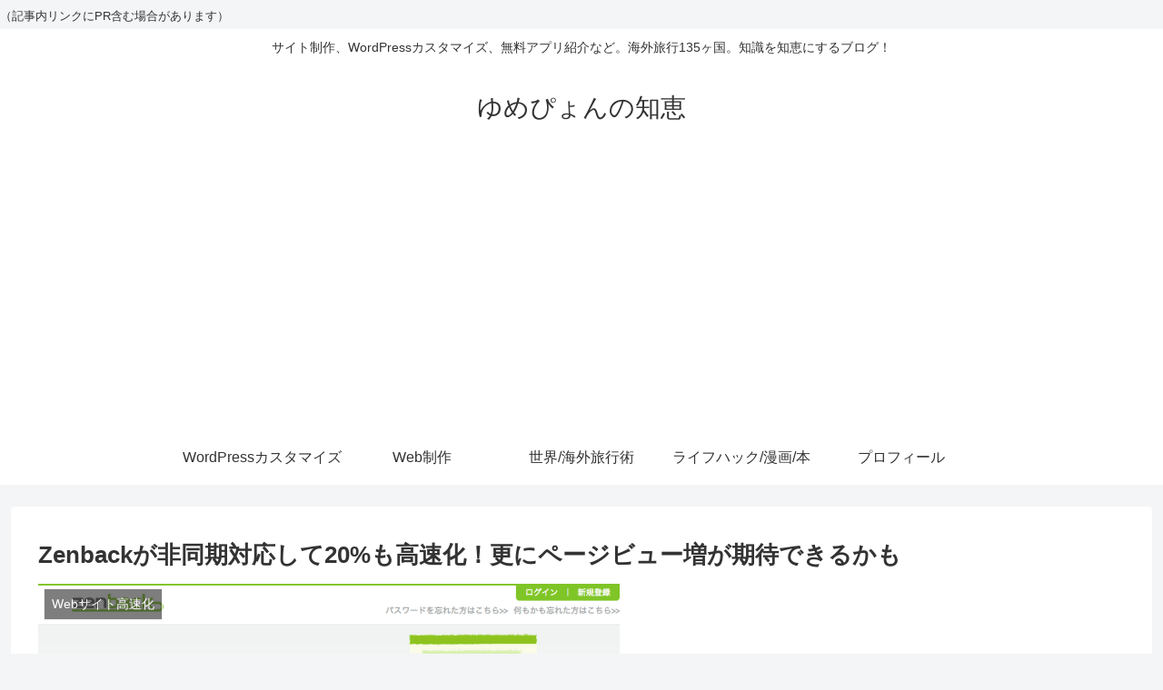

--- FILE ---
content_type: text/html; charset=UTF-8
request_url: https://wispyon.com/zenback-speedup/
body_size: 16528
content:
<!doctype html>
<html lang="ja">

<head>
<meta charset="utf-8">
<meta http-equiv="X-UA-Compatible" content="IE=edge">
<meta name="viewport" content="width=device-width, initial-scale=1.0, viewport-fit=cover"/>
  <!-- Google Tag Manager -->
<script>(function(w,d,s,l,i){w[l]=w[l]||[];w[l].push({'gtm.start':
new Date().getTime(),event:'gtm.js'});var f=d.getElementsByTagName(s)[0],
j=d.createElement(s),dl=l!='dataLayer'?'&l='+l:'';j.async=true;j.src=
'https://www.googletagmanager.com/gtm.js?id='+i+dl;f.parentNode.insertBefore(j,f);
})(window,document,'script','dataLayer','GTM-5HQZPP3');</script>
<!-- End Google Tag Manager -->

<!-- Google Auto AdSense -->
<script>
  (adsbygoogle = window.adsbygoogle || []).push({
    google_ad_client: "ca-pub-2306490275808717",
    enable_page_level_ads: true
  });
</script>
<!-- End Google Auto AdSense -->


<title>Zenbackが非同期対応して20%も高速化！更にページビュー増が期待できるかも  |  ゆめぴょんの知恵</title>
<meta name='robots' content='max-image-preview:large' />
	<style>img:is([sizes="auto" i], [sizes^="auto," i]) { contain-intrinsic-size: 3000px 1500px }</style>
	<link rel='dns-prefetch' href='//ajax.googleapis.com' />
<link rel='dns-prefetch' href='//cdnjs.cloudflare.com' />
<link rel="alternate" type="application/rss+xml" title="ゆめぴょんの知恵 &raquo; フィード" href="https://wispyon.com/feed/" />
<link rel="alternate" type="application/rss+xml" title="ゆめぴょんの知恵 &raquo; コメントフィード" href="https://wispyon.com/comments/feed/" />
<link rel="alternate" type="application/rss+xml" title="ゆめぴょんの知恵 &raquo; Zenbackが非同期対応して20%も高速化！更にページビュー増が期待できるかも のコメントのフィード" href="https://wispyon.com/zenback-speedup/feed/" />
<link rel='stylesheet' id='cocoon-style-css' href='https://wispyon.com/wp/wp-content/themes/cocoon-master/style.css?ver=6.7.2&#038;fver=20190917100040' media='all' />
<style id='cocoon-style-inline-css'>
@media screen and (max-width:480px){.page-body,.menu-content{font-size:15px}}.main{width:860px}.sidebar{width:376px}@media screen and (max-width:1260px){ .wrap{width:auto}.main,.sidebar,.sidebar-left .main,.sidebar-left .sidebar{margin:0 .5%}.main{width:67%}.sidebar{padding:10px;width:30%}.entry-card-thumb{width:38%}.entry-card-content{margin-left:40%}}body::after{content:url(https://wispyon.com/wp/wp-content/themes/cocoon-master/lib/analytics/access.php?post_id=575&post_type=post);visibility:hidden;position:absolute;bottom:0;right:0;width:1px;height:1px;overflow:hidden} .toc-checkbox{display:none}.toc-content{visibility:hidden;  height:0;opacity:.2;transition:all .5s ease-out}.toc-checkbox:checked~.toc-content{ visibility:visible;padding-top:.6em;height:100%;opacity:1}.toc-title::after{content:'[開く]';margin-left:.5em;cursor:pointer;font-size:.8em}.toc-title:hover::after{text-decoration:underline}.toc-checkbox:checked+.toc-title::after{content:'[閉じる]'}#respond{display:none}.entry-content>*,.demo .entry-content p{line-height:1.8}.entry-content>*,.demo .entry-content p{margin-top:1.4em;margin-bottom:1.4em}.entry-content>.micro-top{margin-bottom:-1.54em}.entry-content>.micro-balloon{margin-bottom:-1.12em}.entry-content>.micro-bottom{margin-top:-1.54em}.entry-content>.micro-bottom.micro-balloon{margin-top:-1.12em;margin-bottom:1.4em}.blank-box.bb-key-color{border-color:#19448e}.iic-key-color li::before{color:#19448e}.blank-box.bb-tab.bb-key-color::before{background-color:#19448e}.tb-key-color .toggle-button{border:1px solid #19448e;background:#19448e;color:#fff}.tb-key-color .toggle-button::before{color:#ccc}.tb-key-color .toggle-checkbox:checked~.toggle-content{border-color:#19448e}.cb-key-color.caption-box{border-color:#19448e}.cb-key-color .caption-box-label{background-color:#19448e;color:#fff}.tcb-key-color .tab-caption-box-label{background-color:#19448e;color:#fff}.tcb-key-color .tab-caption-box-content{border-color:#19448e}.lb-key-color .label-box-content{border-color:#19448e}.mc-key-color{background-color:#19448e;color:#fff;border:0}.mc-key-color.micro-bottom::after{border-bottom-color:#19448e;border-top-color:transparent}.mc-key-color::before{border-top-color:transparent;border-bottom-color:transparent}.mc-key-color::after{border-top-color:#19448e}.btn-key-color,.btn-wrap.btn-wrap-key-color>a{background-color:#19448e}.has-text-color.has-key-color-color{color:#19448e}.has-background.has-key-color-background-color{background-color:#19448e}.article.page-body,body#tinymce.wp-editor{background-color:#fff}.article.page-body,.editor-post-title__block .editor-post-title__input,body#tinymce.wp-editor{color:#333}
</style>
<link rel='stylesheet' id='cocoon-keyframes-css' href='https://wispyon.com/wp/wp-content/themes/cocoon-master/keyframes.css?ver=6.7.2&#038;fver=20190917100040' media='all' />
<link rel='stylesheet' id='font-awesome-style-css' href='https://wispyon.com/wp/wp-content/themes/cocoon-master/webfonts/fontawesome/css/font-awesome.min.css?ver=6.7.2&#038;fver=20190917100040' media='all' />
<link rel='stylesheet' id='icomoon-style-css' href='https://wispyon.com/wp/wp-content/themes/cocoon-master/webfonts/icomoon/style.css?ver=6.7.2&#038;fver=20190917100040' media='all' />
<link rel='stylesheet' id='slick-theme-style-css' href='https://wispyon.com/wp/wp-content/themes/cocoon-master/plugins/slick/slick-theme.css?ver=6.7.2&#038;fver=20190917100040' media='all' />
<link rel='stylesheet' id='cocoon-child-style-css' href='https://wispyon.com/wp/wp-content/themes/cocoon-child-master/style.css?ver=6.7.2&#038;fver=20190507025403' media='all' />
<link rel='stylesheet' id='wp-block-library-css' href='https://wispyon.com/wp/wp-includes/css/dist/block-library/style.min.css?ver=6.7.2&#038;fver=20250310013142' media='all' />
<style id='classic-theme-styles-inline-css'>
/*! This file is auto-generated */
.wp-block-button__link{color:#fff;background-color:#32373c;border-radius:9999px;box-shadow:none;text-decoration:none;padding:calc(.667em + 2px) calc(1.333em + 2px);font-size:1.125em}.wp-block-file__button{background:#32373c;color:#fff;text-decoration:none}
</style>
<style id='global-styles-inline-css'>
:root{--wp--preset--aspect-ratio--square: 1;--wp--preset--aspect-ratio--4-3: 4/3;--wp--preset--aspect-ratio--3-4: 3/4;--wp--preset--aspect-ratio--3-2: 3/2;--wp--preset--aspect-ratio--2-3: 2/3;--wp--preset--aspect-ratio--16-9: 16/9;--wp--preset--aspect-ratio--9-16: 9/16;--wp--preset--color--black: #333;--wp--preset--color--cyan-bluish-gray: #abb8c3;--wp--preset--color--white: #fff;--wp--preset--color--pale-pink: #f78da7;--wp--preset--color--vivid-red: #cf2e2e;--wp--preset--color--luminous-vivid-orange: #ff6900;--wp--preset--color--luminous-vivid-amber: #fcb900;--wp--preset--color--light-green-cyan: #7bdcb5;--wp--preset--color--vivid-green-cyan: #00d084;--wp--preset--color--pale-cyan-blue: #8ed1fc;--wp--preset--color--vivid-cyan-blue: #0693e3;--wp--preset--color--vivid-purple: #9b51e0;--wp--preset--color--key-color: #19448e;--wp--preset--color--red: #e60033;--wp--preset--color--pink: #e95295;--wp--preset--color--purple: #884898;--wp--preset--color--deep: #55295b;--wp--preset--color--indigo: #1e50a2;--wp--preset--color--blue: #0095d9;--wp--preset--color--light-blue: #2ca9e1;--wp--preset--color--cyan: #00a3af;--wp--preset--color--teal: #007b43;--wp--preset--color--green: #3eb370;--wp--preset--color--light-green: #8bc34a;--wp--preset--color--lime: #c3d825;--wp--preset--color--yellow: #ffd900;--wp--preset--color--amber: #ffc107;--wp--preset--color--orange: #f39800;--wp--preset--color--deep-orange: #ea5506;--wp--preset--color--brown: #954e2a;--wp--preset--color--grey: #949495;--wp--preset--gradient--vivid-cyan-blue-to-vivid-purple: linear-gradient(135deg,rgba(6,147,227,1) 0%,rgb(155,81,224) 100%);--wp--preset--gradient--light-green-cyan-to-vivid-green-cyan: linear-gradient(135deg,rgb(122,220,180) 0%,rgb(0,208,130) 100%);--wp--preset--gradient--luminous-vivid-amber-to-luminous-vivid-orange: linear-gradient(135deg,rgba(252,185,0,1) 0%,rgba(255,105,0,1) 100%);--wp--preset--gradient--luminous-vivid-orange-to-vivid-red: linear-gradient(135deg,rgba(255,105,0,1) 0%,rgb(207,46,46) 100%);--wp--preset--gradient--very-light-gray-to-cyan-bluish-gray: linear-gradient(135deg,rgb(238,238,238) 0%,rgb(169,184,195) 100%);--wp--preset--gradient--cool-to-warm-spectrum: linear-gradient(135deg,rgb(74,234,220) 0%,rgb(151,120,209) 20%,rgb(207,42,186) 40%,rgb(238,44,130) 60%,rgb(251,105,98) 80%,rgb(254,248,76) 100%);--wp--preset--gradient--blush-light-purple: linear-gradient(135deg,rgb(255,206,236) 0%,rgb(152,150,240) 100%);--wp--preset--gradient--blush-bordeaux: linear-gradient(135deg,rgb(254,205,165) 0%,rgb(254,45,45) 50%,rgb(107,0,62) 100%);--wp--preset--gradient--luminous-dusk: linear-gradient(135deg,rgb(255,203,112) 0%,rgb(199,81,192) 50%,rgb(65,88,208) 100%);--wp--preset--gradient--pale-ocean: linear-gradient(135deg,rgb(255,245,203) 0%,rgb(182,227,212) 50%,rgb(51,167,181) 100%);--wp--preset--gradient--electric-grass: linear-gradient(135deg,rgb(202,248,128) 0%,rgb(113,206,126) 100%);--wp--preset--gradient--midnight: linear-gradient(135deg,rgb(2,3,129) 0%,rgb(40,116,252) 100%);--wp--preset--font-size--small: 13px;--wp--preset--font-size--medium: 20px;--wp--preset--font-size--large: 36px;--wp--preset--font-size--x-large: 42px;--wp--preset--spacing--20: 0.44rem;--wp--preset--spacing--30: 0.67rem;--wp--preset--spacing--40: 1rem;--wp--preset--spacing--50: 1.5rem;--wp--preset--spacing--60: 2.25rem;--wp--preset--spacing--70: 3.38rem;--wp--preset--spacing--80: 5.06rem;--wp--preset--shadow--natural: 6px 6px 9px rgba(0, 0, 0, 0.2);--wp--preset--shadow--deep: 12px 12px 50px rgba(0, 0, 0, 0.4);--wp--preset--shadow--sharp: 6px 6px 0px rgba(0, 0, 0, 0.2);--wp--preset--shadow--outlined: 6px 6px 0px -3px rgba(255, 255, 255, 1), 6px 6px rgba(0, 0, 0, 1);--wp--preset--shadow--crisp: 6px 6px 0px rgba(0, 0, 0, 1);}:where(.is-layout-flex){gap: 0.5em;}:where(.is-layout-grid){gap: 0.5em;}body .is-layout-flex{display: flex;}.is-layout-flex{flex-wrap: wrap;align-items: center;}.is-layout-flex > :is(*, div){margin: 0;}body .is-layout-grid{display: grid;}.is-layout-grid > :is(*, div){margin: 0;}:where(.wp-block-columns.is-layout-flex){gap: 2em;}:where(.wp-block-columns.is-layout-grid){gap: 2em;}:where(.wp-block-post-template.is-layout-flex){gap: 1.25em;}:where(.wp-block-post-template.is-layout-grid){gap: 1.25em;}.has-black-color{color: var(--wp--preset--color--black) !important;}.has-cyan-bluish-gray-color{color: var(--wp--preset--color--cyan-bluish-gray) !important;}.has-white-color{color: var(--wp--preset--color--white) !important;}.has-pale-pink-color{color: var(--wp--preset--color--pale-pink) !important;}.has-vivid-red-color{color: var(--wp--preset--color--vivid-red) !important;}.has-luminous-vivid-orange-color{color: var(--wp--preset--color--luminous-vivid-orange) !important;}.has-luminous-vivid-amber-color{color: var(--wp--preset--color--luminous-vivid-amber) !important;}.has-light-green-cyan-color{color: var(--wp--preset--color--light-green-cyan) !important;}.has-vivid-green-cyan-color{color: var(--wp--preset--color--vivid-green-cyan) !important;}.has-pale-cyan-blue-color{color: var(--wp--preset--color--pale-cyan-blue) !important;}.has-vivid-cyan-blue-color{color: var(--wp--preset--color--vivid-cyan-blue) !important;}.has-vivid-purple-color{color: var(--wp--preset--color--vivid-purple) !important;}.has-black-background-color{background-color: var(--wp--preset--color--black) !important;}.has-cyan-bluish-gray-background-color{background-color: var(--wp--preset--color--cyan-bluish-gray) !important;}.has-white-background-color{background-color: var(--wp--preset--color--white) !important;}.has-pale-pink-background-color{background-color: var(--wp--preset--color--pale-pink) !important;}.has-vivid-red-background-color{background-color: var(--wp--preset--color--vivid-red) !important;}.has-luminous-vivid-orange-background-color{background-color: var(--wp--preset--color--luminous-vivid-orange) !important;}.has-luminous-vivid-amber-background-color{background-color: var(--wp--preset--color--luminous-vivid-amber) !important;}.has-light-green-cyan-background-color{background-color: var(--wp--preset--color--light-green-cyan) !important;}.has-vivid-green-cyan-background-color{background-color: var(--wp--preset--color--vivid-green-cyan) !important;}.has-pale-cyan-blue-background-color{background-color: var(--wp--preset--color--pale-cyan-blue) !important;}.has-vivid-cyan-blue-background-color{background-color: var(--wp--preset--color--vivid-cyan-blue) !important;}.has-vivid-purple-background-color{background-color: var(--wp--preset--color--vivid-purple) !important;}.has-black-border-color{border-color: var(--wp--preset--color--black) !important;}.has-cyan-bluish-gray-border-color{border-color: var(--wp--preset--color--cyan-bluish-gray) !important;}.has-white-border-color{border-color: var(--wp--preset--color--white) !important;}.has-pale-pink-border-color{border-color: var(--wp--preset--color--pale-pink) !important;}.has-vivid-red-border-color{border-color: var(--wp--preset--color--vivid-red) !important;}.has-luminous-vivid-orange-border-color{border-color: var(--wp--preset--color--luminous-vivid-orange) !important;}.has-luminous-vivid-amber-border-color{border-color: var(--wp--preset--color--luminous-vivid-amber) !important;}.has-light-green-cyan-border-color{border-color: var(--wp--preset--color--light-green-cyan) !important;}.has-vivid-green-cyan-border-color{border-color: var(--wp--preset--color--vivid-green-cyan) !important;}.has-pale-cyan-blue-border-color{border-color: var(--wp--preset--color--pale-cyan-blue) !important;}.has-vivid-cyan-blue-border-color{border-color: var(--wp--preset--color--vivid-cyan-blue) !important;}.has-vivid-purple-border-color{border-color: var(--wp--preset--color--vivid-purple) !important;}.has-vivid-cyan-blue-to-vivid-purple-gradient-background{background: var(--wp--preset--gradient--vivid-cyan-blue-to-vivid-purple) !important;}.has-light-green-cyan-to-vivid-green-cyan-gradient-background{background: var(--wp--preset--gradient--light-green-cyan-to-vivid-green-cyan) !important;}.has-luminous-vivid-amber-to-luminous-vivid-orange-gradient-background{background: var(--wp--preset--gradient--luminous-vivid-amber-to-luminous-vivid-orange) !important;}.has-luminous-vivid-orange-to-vivid-red-gradient-background{background: var(--wp--preset--gradient--luminous-vivid-orange-to-vivid-red) !important;}.has-very-light-gray-to-cyan-bluish-gray-gradient-background{background: var(--wp--preset--gradient--very-light-gray-to-cyan-bluish-gray) !important;}.has-cool-to-warm-spectrum-gradient-background{background: var(--wp--preset--gradient--cool-to-warm-spectrum) !important;}.has-blush-light-purple-gradient-background{background: var(--wp--preset--gradient--blush-light-purple) !important;}.has-blush-bordeaux-gradient-background{background: var(--wp--preset--gradient--blush-bordeaux) !important;}.has-luminous-dusk-gradient-background{background: var(--wp--preset--gradient--luminous-dusk) !important;}.has-pale-ocean-gradient-background{background: var(--wp--preset--gradient--pale-ocean) !important;}.has-electric-grass-gradient-background{background: var(--wp--preset--gradient--electric-grass) !important;}.has-midnight-gradient-background{background: var(--wp--preset--gradient--midnight) !important;}.has-small-font-size{font-size: var(--wp--preset--font-size--small) !important;}.has-medium-font-size{font-size: var(--wp--preset--font-size--medium) !important;}.has-large-font-size{font-size: var(--wp--preset--font-size--large) !important;}.has-x-large-font-size{font-size: var(--wp--preset--font-size--x-large) !important;}
:where(.wp-block-post-template.is-layout-flex){gap: 1.25em;}:where(.wp-block-post-template.is-layout-grid){gap: 1.25em;}
:where(.wp-block-columns.is-layout-flex){gap: 2em;}:where(.wp-block-columns.is-layout-grid){gap: 2em;}
:root :where(.wp-block-pullquote){font-size: 1.5em;line-height: 1.6;}
</style>
<link rel='shortlink' href='https://wispyon.com/?p=575' />
<!-- Cocoon canonical -->
<link rel="canonical" href="https://wispyon.com/zenback-speedup/">
<!-- Cocoon meta description -->
<meta name="description" content="サーバーを無事に移転しました。そして記事下のZenbackを引き続き使うか迷ったのですが、ちょうど1週間前に非同期対応して20%も高速化したそうなので、タイミングも良かったため利用を続けることにしました。">
<!-- Cocoon meta keywords -->
<meta name="keywords" content="Webサイト高速化,WordPressカスタマイズ">
<!-- Cocoon JSON-LD -->
<script type="application/ld+json">
{
  "@context": "https://schema.org",
  "@type": "Article",
  "mainEntityOfPage":{
    "@type":"WebPage",
    "@id":"https://wispyon.com/zenback-speedup/"
  },
  "headline": "Zenbackが非同期対応して20%も高速化！更にページビュー増が期待できるかも",
  "image": {
    "@type": "ImageObject",
    "url": "https://wispyon.com/wp/wp-content/uploads/2013/11/zenback1.png",
    "width": 696,
    "height": 392
  },
  "datePublished": "2013-11-14T21:53:39+09:00",
  "dateModified": "2014-11-19T09:47:07+09:00",
  "author": {
    "@type": "Person",
    "name": "ゆめぴょん"
  },
  "publisher": {
    "@type": "Organization",
    "name": "ゆめぴょんの知恵",
    "logo": {
      "@type": "ImageObject",
      "url": "https://wispyon.com/wp/wp-content/themes/cocoon-master/images/no-amp-logo.png",
      "width": 206,
      "height": 60
    }
  },
  "description": "サーバーを無事に移転しました。そして記事下のZenbackを引き続き使うか迷ったのですが、ちょうど1週間前に非同期対応して20%も高速化したそうなので、タイミングも良かったため利用を続けることにしました。…"
}
</script>

<!-- OGP -->
<meta property="og:type" content="article">
<meta property="og:description" content="サーバーを無事に移転しました。そして記事下のZenbackを引き続き使うか迷ったのですが、ちょうど1週間前に非同期対応して20%も高速化したそうなので、タイミングも良かったため利用を続けることにしました。">
<meta property="og:title" content="Zenbackが非同期対応して20%も高速化！更にページビュー増が期待できるかも">
<meta property="og:url" content="https://wispyon.com/zenback-speedup/">
<meta property="og:image" content="https://wispyon.com/wp/wp-content/uploads/2013/11/zenback1.png">
<meta property="og:site_name" content="ゆめぴょんの知恵">
<meta property="og:locale" content="ja_JP">
<meta property="article:published_time" content="2013-11-14T21:53:39+09:00" />
<meta property="article:modified_time" content="2014-11-19T09:47:07+09:00" />
<meta property="article:section" content="Webサイト高速化">
<meta property="article:section" content="WordPressカスタマイズ">
<!-- /OGP -->

<!-- Twitter Card -->
<meta name="twitter:card" content="summary_large_image">
<meta name="twitter:description" content="サーバーを無事に移転しました。そして記事下のZenbackを引き続き使うか迷ったのですが、ちょうど1週間前に非同期対応して20%も高速化したそうなので、タイミングも良かったため利用を続けることにしました。">
<meta name="twitter:title" content="Zenbackが非同期対応して20%も高速化！更にページビュー増が期待できるかも">
<meta name="twitter:url" content="https://wispyon.com/zenback-speedup/">
<meta name="twitter:image" content="https://wispyon.com/wp/wp-content/uploads/2013/11/zenback1.png">
<meta name="twitter:domain" content="wispyon.com">
<!-- /Twitter Card -->
<link rel="icon" href="https://wispyon.com/wp/wp-content/uploads/yumepyon-250-100x100.png" sizes="32x32" />
<link rel="icon" href="https://wispyon.com/wp/wp-content/uploads/yumepyon-250.png" sizes="192x192" />
<link rel="apple-touch-icon" href="https://wispyon.com/wp/wp-content/uploads/yumepyon-250.png" />
<meta name="msapplication-TileImage" content="https://wispyon.com/wp/wp-content/uploads/yumepyon-250.png" />



<script>
	// document.addEventListener('DOMContentLoaded', function() {
	// 	if ('serviceWorker' in navigator) {
	// 		navigator.serviceWorker.getRegistration()
	// 			.then(registration => {
	// 				registration.unregister();
	// 		})
	// 	}
	// }, false);
</script>


<span style="font-size:13px">（記事内リンクにPR含む場合があります）</span>
</head>

<body class="post-template-default single single-post postid-575 single-format-standard public-page page-body categoryid-35 categoryid-2 ff-yu-gothic fz-18px fw-400 hlt-center-logo-wrap ect-entry-card-wrap rect-entry-card-wrap  no-sidebar no-scrollable-sidebar no-scrollable-main sidebar-right mblt-footer-mobile-buttons scrollable-mobile-buttons author-admin mobile-button-fmb no-mobile-sidebar no-sp-snippet" itemscope itemtype="https://schema.org/WebPage">


<!-- Google Tag Manager (noscript) -->
<noscript><iframe src="https://www.googletagmanager.com/ns.html?id=GTM-5HQZPP3"
height="0" width="0" style="display:none;visibility:hidden"></iframe></noscript>
<!-- End Google Tag Manager (noscript) -->




<div id="container" class="container cf">
  
<div id="header-container" class="header-container">
  <div class="header-container-in hlt-center-logo">
    <header id="header" class="header cf" itemscope itemtype="https://schema.org/WPHeader">

      <div id="header-in" class="header-in wrap cf" itemscope itemtype="https://schema.org/WebSite">

        
<div class="tagline" itemprop="alternativeHeadline">サイト制作、WordPressカスタマイズ、無料アプリ紹介など。海外旅行135ヶ国。知識を知恵にするブログ！</div>

        
        <div class="logo logo-header logo-text"><a href="https://wispyon.com" class="site-name site-name-text-link" itemprop="url"><span class="site-name-text" itemprop="name about">ゆめぴょんの知恵</span></a></div>
        
        
      </div>

    </header>

    <!-- Navigation -->
<nav id="navi" class="navi cf" itemscope itemtype="https://schema.org/SiteNavigationElement">
  <div id="navi-in" class="navi-in wrap cf">
    <ul id="menu-%e3%82%ab%e3%82%b9%e3%82%bf%e3%83%a0" class="menu-header"><li id="menu-item-201" class="menu-item menu-item-type-taxonomy menu-item-object-category current-post-ancestor current-menu-parent current-post-parent"><a href="https://wispyon.com/web-blog/wordpress-customize/"><div class="caption-wrap"><div class="item-label">WordPressカスタマイズ</div></div></a></li>
<li id="menu-item-202" class="menu-item menu-item-type-taxonomy menu-item-object-category current-post-ancestor"><a href="https://wispyon.com/web-blog/"><div class="caption-wrap"><div class="item-label">Web制作</div></div></a></li>
<li id="menu-item-235" class="menu-item menu-item-type-custom menu-item-object-custom"><a href="http://wispyon.com/category/lifehack/world-travel/"><div class="caption-wrap"><div class="item-label">世界/海外旅行術</div></div></a></li>
<li id="menu-item-539" class="menu-item menu-item-type-custom menu-item-object-custom"><a href="http://wispyon.com/category/lifehack/"><div class="caption-wrap"><div class="item-label">ライフハック/漫画/本</div></div></a></li>
<li id="menu-item-1160" class="menu-item menu-item-type-custom menu-item-object-custom"><a href="http://yumepolo.com/about/"><div class="caption-wrap"><div class="item-label">プロフィール</div></div></a></li>
</ul>      </div><!-- /#navi-in -->
</nav>
<!-- /Navigation -->
  </div><!-- /.header-container-in -->
</div><!-- /.header-container -->

  
  

  


  
  
  
  
  
  <div id="content" class="content cf">

    <div id="content-in" class="content-in wrap">

        <main id="main" class="main" itemscope itemtype="https://schema.org/Blog">



<article id="post-575" class="article post-575 post type-post status-publish format-standard has-post-thumbnail hentry category-pagespeed-post category-wordpress-customize-post" itemscope="itemscope" itemprop="blogPost" itemtype="https://schema.org/BlogPosting">
  
      
      
      
      <header class="article-header entry-header">
        <h1 class="entry-title" itemprop="headline">
          Zenbackが非同期対応して20%も高速化！更にページビュー増が期待できるかも        </h1>

        
        
        
        
        <div class="eye-catch-wrap">
<figure class="eye-catch" itemprop="image" itemscope itemtype="https://schema.org/ImageObject">
  <img width="640" height="360" src="https://wispyon.com/wp/wp-content/uploads/2013/11/zenback1.png" class="attachment-640x360 size-640x360 eye-catch-image wp-post-image" alt="Zenback" decoding="async" fetchpriority="high" srcset="https://wispyon.com/wp/wp-content/uploads/2013/11/zenback1.png 640w, https://wispyon.com/wp/wp-content/uploads/2013/11/zenback1-334x189.png 334w" sizes="(max-width: 640px) 100vw, 640px" />  <meta itemprop="url" content="https://wispyon.com/wp/wp-content/uploads/2013/11/zenback1.png">
  <meta itemprop="width" content="640">
  <meta itemprop="height" content="360">
  <span class="cat-label cat-label-35">Webサイト高速化</span></figure>
</div>

        <div class="sns-share ss-col-6 ss-high-and-low-lc bc-brand-color sbc-hide ss-top">
  
  <div class="sns-share-buttons sns-buttons">
          <a href="https://twitter.com/intent/tweet?text=Zenback%E3%81%8C%E9%9D%9E%E5%90%8C%E6%9C%9F%E5%AF%BE%E5%BF%9C%E3%81%97%E3%81%A620%25%E3%82%82%E9%AB%98%E9%80%9F%E5%8C%96%EF%BC%81%E6%9B%B4%E3%81%AB%E3%83%9A%E3%83%BC%E3%82%B8%E3%83%93%E3%83%A5%E3%83%BC%E5%A2%97%E3%81%8C%E6%9C%9F%E5%BE%85%E3%81%A7%E3%81%8D%E3%82%8B%E3%81%8B%E3%82%82&amp;url=https%3A%2F%2Fwispyon.com%2Fzenback-speedup%2F" class="share-button twitter-button twitter-share-button-sq" target="_blank" rel="nofollow noopener noreferrer"><span class="social-icon icon-twitter"></span><span class="button-caption">Twitter</span><span class="share-count twitter-share-count"></span></a>
    
          <a href="//www.facebook.com/sharer/sharer.php?u=https%3A%2F%2Fwispyon.com%2Fzenback-speedup%2F&amp;t=Zenback%E3%81%8C%E9%9D%9E%E5%90%8C%E6%9C%9F%E5%AF%BE%E5%BF%9C%E3%81%97%E3%81%A620%25%E3%82%82%E9%AB%98%E9%80%9F%E5%8C%96%EF%BC%81%E6%9B%B4%E3%81%AB%E3%83%9A%E3%83%BC%E3%82%B8%E3%83%93%E3%83%A5%E3%83%BC%E5%A2%97%E3%81%8C%E6%9C%9F%E5%BE%85%E3%81%A7%E3%81%8D%E3%82%8B%E3%81%8B%E3%82%82" class="share-button facebook-button facebook-share-button-sq" target="_blank" rel="nofollow noopener noreferrer"><span class="social-icon icon-facebook"></span><span class="button-caption">Facebook</span><span class="share-count facebook-share-count"></span></a>
    
          <a href="//b.hatena.ne.jp/entry/s/wispyon.com/zenback-speedup/" class="share-button hatebu-button hatena-bookmark-button hatebu-share-button-sq" data-hatena-bookmark-layout="simple" title="Zenbackが非同期対応して20%も高速化！更にページビュー増が期待できるかも" target="_blank" rel="nofollow noopener noreferrer"><span class="social-icon icon-hatena"></span><span class="button-caption">はてブ</span><span class="share-count hatebu-share-count"></span></a>
    
    
          <a href="//getpocket.com/edit?url=https://wispyon.com/zenback-speedup/" class="share-button pocket-button pocket-share-button-sq" target="_blank" rel="nofollow noopener noreferrer"><span class="social-icon icon-pocket"></span><span class="button-caption">Pocket</span><span class="share-count pocket-share-count"></span></a>
    
          <a href="//timeline.line.me/social-plugin/share?url=https%3A%2F%2Fwispyon.com%2Fzenback-speedup%2F" class="share-button line-button line-share-button-sq" target="_blank" rel="nofollow noopener noreferrer"><span class="social-icon icon-line"></span><span class="button-caption">LINE</span><span class="share-count line-share-count"></span></a>
    
    
    
          <a href="javascript:void(0)" class="share-button copy-button copy-share-button-sq" rel="nofollow noopener noreferrer" data-clipboard-text="Zenbackが非同期対応して20%も高速化！更にページビュー増が期待できるかも https://wispyon.com/zenback-speedup/"><span class="social-icon icon-copy"></span><span class="button-caption">コピー</span><span class="share-count copy-share-count"></span></a>
    
  </div><!-- /.sns-share-buttons -->

</div><!-- /.sns-share -->


        <div class="date-tags">
  <span class="post-update"><time class="entry-date date updated" datetime="2014-11-19T09:47:07+09:00" itemprop="dateModified">2014.11.19</time></span><span class="post-date"><time class="entry-date date published" datetime="2013-11-14T21:53:39+09:00" itemprop="datePublished">2013.11.14</time></span>
  </div>

        
         
        
        
      </header>

      <div class="entry-content cf iwe-shadow" itemprop="mainEntityOfPage">
      <p><img decoding="async" src="/wp/wp-content/uploads/2013/11/zenback1.png" alt="Zenback" width="640" height="360" class="shadow radius" id="entry-thumbnail" /></p>
<p class="entry-description">サーバーを無事に移転しました。そして記事下のZenbackを引き続き使うか迷ったのですが、ちょうど1週間前に非同期対応して20%も高速化したそうなので、タイミングも良かったため利用を続けることにしました。</p>
<p>ゆめぴょんです。こんちはっ(^^)/</p>
<p>Zenbackとは、ブログ・サイトなどで記事の下やサイドバーに、関連記事・ソーシャルメディアボタン・コメント欄などを自動的に挿入してくれるウィジェットのようなサービスです。</p>
<p>私はブログシステムに「WordPress」を利用しているため、関連記事の表示には、YARPP（Yet Another Related Posts Plugin）を、人気記事にはPopular Postsというプラグインを利用しています。</p>
<div><a href='//wispyon.com/yet-another-related-posts/'>◆【WordPress】YARPPプラグインで関連記事一覧を表示！設定方法とSEO対策</a><br><a href='//wispyon.com/popular-posts/'>◆WordPress Popular Postsでサムネイル画像付き人気記事一覧の表示方法</a><br></div>
<p>それでもZenbackを利用するメリットがあります。その機能も含めて、簡単に説明します。ちなみにZenbackの利用登録は下のリンクから行えます。設置はコードを好きな場所に貼り付けるだけ。今回はこの説明は省略します。</p>
<p>⇒<a rel="noopener" href="https://zenback.jp/" target="_blank">Zenbackであなたのブログに全てのフィードバックを。</a></p>
<div class="ad-area no-icon ad-content-middle ad-link ad-label-invisible cf" itemscope itemtype="https://schema.org/WPAdBlock">
  <div class="ad-label" itemprop="name">スポンサーリンク</div>
  <div class="ad-wrap">
    <div class="ad-responsive ad-usual"><!-- レスポンシブコード -->
<ins class="adsbygoogle"
     style="display:block"
     data-ad-client="ca-pub-2306490275808717"
     data-ad-slot="9883308542"
     data-ad-format="link"></ins>
<script>
(adsbygoogle = window.adsbygoogle || []).push({});
</script></div>
          </div>

</div>



  <div id="toc" class="toc tnt-number toc-center border-element"><input type="checkbox" class="toc-checkbox" id="toc-checkbox-1" checked><label class="toc-title" for="toc-checkbox-1">目次</label>
    <div class="toc-content">
    <ol class="toc-list open"><li><a href="#toc1" tabindex="0">Zenbackでできること。使い方と機能</a></li><li><a href="#toc2" tabindex="0">Google Analyticsで「Zenback」流入数を調べる方法</a></li><li><a href="#toc3" tabindex="0">Zenbackのデメリット</a></li><li><a href="#toc4" tabindex="0">Zenbackの非同期化により読込速度20%アップ</a><ol><li><a href="#toc5" tabindex="0">実際に利用してみて</a></li></ol></li><li><a href="#toc6" tabindex="0">まとめ：今日のゆめぴょんの知恵</a></li></ol>
    </div>
  </div>

<h2><span id="toc1">Zenbackでできること。使い方と機能</span></h2>
<ol>
<li>関連記事をサムネイル付き（なしも可）で一覧表示</li>
<li>ほとんどの主要ソーシャルボタンを選んで設置できる</li>
<li>記事に関する、はてブ、Twitterの反応を表示できる</li>
<li>Facebookコメントを設置できる</li>
<li>他のブログの関連記事を表示できる。相手側に自分の記事も表示される</li>
</ol>
<p>現在対応しているソーシャルボタンは、Twitter、はてなブックマーク、Facebook、Pocket、Google+、LINE、mixi、Evernoteです。私は記事上にもボタンを付けたいので、Zenbackではなく自力で設置しています。</p>
<div><a href='//wispyon.com/social-button-matome/'>◆保存版!SNSソーシャルボタン設置コード一覧まとめ!コピペでOK</a><br></div>
<p>Twitterでの返信、リツイートを表示できるのはいいのですが、自分のアカウントからの投稿通知などは除外できるようにしてほしいですね。過去記事紹介とか自分のツイートばかりになるので、ツイートは最近はずしました。</p>
<p><span class="b">多くのブロガーにとっての最大のメリットは「5」番目の機能</span>だと思います。これがなければ、私はZenbackを利用していません。簡単に説明します。</p>
<p>自分の記事に関連度の高い、他者のブログ記事が「関連するみんなの記事」として表示されます。同じように自分の記事リンクも、関連するブログに表示されているのです。完全にトレードというわけではなさそうですけど。</p>
<h2><span id="toc2">Google Analyticsで「Zenback」流入数を調べる方法</span></h2>
<p>自分のブログ記事が他者のブログにも表示されるということは、そこからクリックされると流入があるということです。すなわちPVアップには役立つということです。Analyticsでも調べることができます。</p>
<p>Google Analyticsの左メニューから「集客（以前のトラフィック）」→「キャンペーン」をクリック。「zb_related_links」という参照元が「Zenback」で表示される関連記事からのアクセスらしいです。</p>
<p>⇒<a rel="noopener" href="http://netafull.net/blog/043326.html" target="_blank">[N] Google Analyticsで「Zenback」からの流入を確認可能に</a></p>
<p>Zenbackには他にキーワーズという機能もあります。これはあるキーワードに関連したブログを集めたページを、Zenbackが作成してくれるものです。</p>
<p>ちなみに私の最近の記事では「クレジットカード」などのキーワードで次のように表示されます。キーワーズは元ページよりもGoogle検索結果で上位にくることもある！と話題になったこともあります。</p>
<p>⇒<a rel="noopener" href="http://zenback.itmedia.co.jp/contents/wispyon.com/money-card-travel/" target="_blank">【世界旅行術】海外で安心で効率的なお金の持ち方！現金かカードかTCか｜zenbackキーワーズ</a></p>
<p>私のブログの場合、このZenbackキーワーズからの流入の方が、上の関連記事からよりも10倍以上多いです。調べる方法はAnalyticsで「集客」→「すべての参照」で「zenback.itmedia.co.jp」からの流入数がそれです。</p>
<p>ただこの2つを足しても、全体のPV数の1％もありません。私のブログの場合です。記事が増えるにつれ効果は上がるでしょうから、記事数の多いブログではもっと多くなるのかもしれません。</p>
<h2><span id="toc3">Zenbackのデメリット</span></h2>
<p>1つ目は、他者のブログが関連記事として表示されるため、訪問者がそちらへ行く可能性があります。ただ上でも説明したとおり、他者ブログへのクリック数は多くない気がします。</p>
<p>それに1つのブログ記事で満足できない人は、その後に再びGoogle検索して他の関連記事を探すと思います。いずれにしろ離脱されるのです。だから大したデメリットではないと思っています。</p>
<p>2つ目のデメリットが大きいです。<strong>Zenbackの読み込みが遅すぎて（重すぎて）ブログ全体の表示がもっさりした感じ</strong>になっていました。しかし<span class="b">ついにそれが解消された</span>のです。</p>
<h2><span id="toc4">Zenbackの非同期化により読込速度20%アップ</span></h2>
<p>先週、Zenbackの公式ツイッターが次のようにつぶやきました。</p>
<blockquote class="twitter-tweet"><p>ただいまZenbackのスクリプトコードを新しくしました！非同期読込に対応したため、ページ全体の読込速度平均20%位早くなって、Zenbackに何かあったときもページの読み込みへの影響がだいぶ少なくなりました。古いコードも動きますが、新しいコードへの差し替え、推奨です。&mdash; Zenback (@zenback) <a href="https://twitter.com/zenback/statuses/398340889720160256">November 7, 2013</a></p></blockquote>
<p>私はちょうどサーバー移転した後で、Zenbackも一時的にはずしていました。しかしこのつぶやきを見て、再設定してみることにしました。ちなみにサーバー移転に関する記事は下を参照してください。</p>
<div><a href='//wispyon.com/xserver-transfer/'>◆【WordPress】エックスサーバーへ乗り換え・移転！ドメインやDB設定方法</a><br></div>
<p>Zenbackの非同期読込を利用するためには、新しいコードを設置しなおす必要があります。<span class="b">今から登録して利用しはじめる人は、特に意識しなくても非同期コードを取得出来ます</span>。</p>
<p>今までZenbackを利用していた人は、<a rel="noopener" href="https://zenback.jp/" target="_blank">Zenback</a>のページにログインしてからコードを取得してください。普通にコード取得すれば、それが非同期化の対応版です。</p>
<p>WordPressでプラグイン「EZ zenback」を利用している場合は新しいコードを認識しないようです。ただ最近バージョンアップしたようなので、もう対応しているかもしれません。私は未確認です。</p>
<h3><span id="toc5">実際に利用してみて</span></h3>
<p>20%かどうかは分かりませんが、確かに読込みが速くなった気がします。それよりもZenbackのあとで読み込むサイドバーが、Zenbackを待たずに表示されてうれしいです。確かに効果はあるようです。</p>
<h2><span id="toc6">まとめ：今日のゆめぴょんの知恵</span></h2>
<p>Zenbackでできることは他の方法や自力でできることが多いです。ただそれらが集約されているため、てっとり早く設置したい時にはとても便利です。</p>
<p>Zenbackを使ってても使ってなくても、WordPressを使ってる人は関連記事として同じカテゴリーの記事一覧を表示するのは、訪問別PVを増加するのに効果的なのでおすすめです。</p>
<p><div><a href='//wispyon.com/newpost-catch-plugin/'>◆WordPress Newpost Catchで新着記事一覧！カテゴリ別サムネイルつきで</a><br><a href='//wispyon.com/popular-post-category/'>◆WordPress Popular Postsでカテゴリ別サムネイルつき人気記事一覧！SEO対策にも</a><br></div><br />
ゆめぴょんでした。ちゃおっ！</p>
      </div>

      
      <footer class="article-footer entry-footer">

        
        
        
        
<div class="entry-categories-tags ctdt-one-row">
  <div class="entry-categories"><a class="cat-link cat-link-35" href="https://wispyon.com/web-blog/pagespeed/">Webサイト高速化</a><a class="cat-link cat-link-2" href="https://wispyon.com/web-blog/wordpress-customize/">WordPressカスタマイズ</a></div>
  </div>

        <div class="ad-area no-icon ad-content-bottom ad-fluid ad-label-invisible cf" itemscope itemtype="https://schema.org/WPAdBlock">
  <div class="ad-label" itemprop="name">スポンサーリンク</div>
  <div class="ad-wrap">
    <div class="ad-responsive ad-usual"><!-- レスポンシブコード -->
<ins class="adsbygoogle"
     style="display:block"
     data-ad-client="ca-pub-2306490275808717"
     data-ad-slot="1402183293"     data-ad-layout="in-article"
     data-ad-format="fluid"></ins>
<script>
(adsbygoogle = window.adsbygoogle || []).push({});
</script></div>
          </div>

</div>

        
        
        
        <div class="sns-share ss-col-3 bc-brand-color sbc-hide ss-bottom">
      <div class="sns-share-message">シェアする</div>
  
  <div class="sns-share-buttons sns-buttons">
          <a href="https://twitter.com/intent/tweet?text=Zenback%E3%81%8C%E9%9D%9E%E5%90%8C%E6%9C%9F%E5%AF%BE%E5%BF%9C%E3%81%97%E3%81%A620%25%E3%82%82%E9%AB%98%E9%80%9F%E5%8C%96%EF%BC%81%E6%9B%B4%E3%81%AB%E3%83%9A%E3%83%BC%E3%82%B8%E3%83%93%E3%83%A5%E3%83%BC%E5%A2%97%E3%81%8C%E6%9C%9F%E5%BE%85%E3%81%A7%E3%81%8D%E3%82%8B%E3%81%8B%E3%82%82&amp;url=https%3A%2F%2Fwispyon.com%2Fzenback-speedup%2F" class="share-button twitter-button twitter-share-button-sq" target="_blank" rel="nofollow noopener noreferrer"><span class="social-icon icon-twitter"></span><span class="button-caption">Twitter</span><span class="share-count twitter-share-count"></span></a>
    
          <a href="//www.facebook.com/sharer/sharer.php?u=https%3A%2F%2Fwispyon.com%2Fzenback-speedup%2F&amp;t=Zenback%E3%81%8C%E9%9D%9E%E5%90%8C%E6%9C%9F%E5%AF%BE%E5%BF%9C%E3%81%97%E3%81%A620%25%E3%82%82%E9%AB%98%E9%80%9F%E5%8C%96%EF%BC%81%E6%9B%B4%E3%81%AB%E3%83%9A%E3%83%BC%E3%82%B8%E3%83%93%E3%83%A5%E3%83%BC%E5%A2%97%E3%81%8C%E6%9C%9F%E5%BE%85%E3%81%A7%E3%81%8D%E3%82%8B%E3%81%8B%E3%82%82" class="share-button facebook-button facebook-share-button-sq" target="_blank" rel="nofollow noopener noreferrer"><span class="social-icon icon-facebook"></span><span class="button-caption">Facebook</span><span class="share-count facebook-share-count"></span></a>
    
          <a href="//b.hatena.ne.jp/entry/s/wispyon.com/zenback-speedup/" class="share-button hatebu-button hatena-bookmark-button hatebu-share-button-sq" data-hatena-bookmark-layout="simple" title="Zenbackが非同期対応して20%も高速化！更にページビュー増が期待できるかも" target="_blank" rel="nofollow noopener noreferrer"><span class="social-icon icon-hatena"></span><span class="button-caption">はてブ</span><span class="share-count hatebu-share-count"></span></a>
    
    
          <a href="//getpocket.com/edit?url=https://wispyon.com/zenback-speedup/" class="share-button pocket-button pocket-share-button-sq" target="_blank" rel="nofollow noopener noreferrer"><span class="social-icon icon-pocket"></span><span class="button-caption">Pocket</span><span class="share-count pocket-share-count"></span></a>
    
          <a href="//timeline.line.me/social-plugin/share?url=https%3A%2F%2Fwispyon.com%2Fzenback-speedup%2F" class="share-button line-button line-share-button-sq" target="_blank" rel="nofollow noopener noreferrer"><span class="social-icon icon-line"></span><span class="button-caption">LINE</span><span class="share-count line-share-count"></span></a>
    
    
    
          <a href="javascript:void(0)" class="share-button copy-button copy-share-button-sq" rel="nofollow noopener noreferrer" data-clipboard-text="Zenbackが非同期対応して20%も高速化！更にページビュー増が期待できるかも https://wispyon.com/zenback-speedup/"><span class="social-icon icon-copy"></span><span class="button-caption">コピー</span><span class="share-count copy-share-count"></span></a>
    
  </div><!-- /.sns-share-buttons -->

</div><!-- /.sns-share -->

        <!-- SNSページ -->
<div class="sns-follow bc-brand-color fbc-hide sf-bottom">

    <div class="sns-follow-message">ゆめぴょんをフォローする</div>
    <div class="sns-follow-buttons sns-buttons">

      <a href="https://wispyon.com" class="follow-button website-button website-follow-button-sq" target="_blank" title="著者サイト" rel="nofollow noopener noreferrer"><span class="icon-home-logo"></span></a>
  
  
  
  
  
  
  
  
  
  
  
  
  
  
  
  
    
      <a href="//feedly.com/i/subscription/feed/https%3A%2F%2Fwispyon.com%2Ffeed%2F" class="follow-button feedly-button feedly-follow-button-sq" target="_blank" title="feedlyで更新情報を購読" rel="nofollow noopener noreferrer"><span class="icon-feedly-logo"></span><span class="follow-count feedly-follow-count"></span></a>
  
      <a href="https://wispyon.com/feed/" class="follow-button rss-button rss-follow-button-sq" target="_blank" title="RSSで更新情報をフォロー" rel="nofollow noopener noreferrer"><span class="icon-rss-logo"></span></a>
  
  </div><!-- /.sns-follow-buttons -->

</div><!-- /.sns-follow -->

        
                  <div id="custom_html-4" class="widget_text widget widget-below-sns-buttons widget_custom_html"><div class="textwidget custom-html-widget"><ins class="adsbygoogle"
     style="display:block"
     data-ad-format="autorelaxed"
     data-ad-client="ca-pub-2306490275808717"
     data-ad-slot="2832156670"></ins>
<script>
     (adsbygoogle = window.adsbygoogle || []).push({});
</script></div></div>        
        
        <div class="footer-meta">
  <div class="author-info">
    <a href="https://wispyon.com/author/yumepyon/" class="author-link">
      <span class="post-author vcard author" itemprop="editor author creator copyrightHolder" itemscope itemtype="https://schema.org/Person">
        <span class="author-name fn" itemprop="name">ゆめぴょん</span>
      </span>
    </a>
  </div>
</div>

        <!-- publisher設定 -->
                <div class="publisher" itemprop="publisher" itemscope itemtype="https://schema.org/Organization">
            <div itemprop="logo" itemscope itemtype="https://schema.org/ImageObject">
              <img src="http://wispyon.com/wp/wp-content/themes/cocoon-master/images/no-amp-logo.png" width="600" height="60" alt="">
              <meta itemprop="url" content="http://wispyon.com/wp/wp-content/themes/cocoon-master/images/no-amp-logo.png">
              <meta itemprop="width" content="600">
              <meta itemprop="height" content="60">
            </div>
            <div itemprop="name">ゆめぴょんの知恵</div>
        </div>
      </footer>

    </article>


<div class="under-entry-content">

  
  <aside id="related-entries" class="related-entries rect-entry-card">
  <h2 class="related-entry-heading">
    <span class="related-entry-main-heading main-caption">
      関連記事    </span>
      </h2>
  <div class="related-list">
                 <a href="https://wispyon.com/socialbutton-lazy-load/" class="related-entry-card-wrap a-wrap border-element cf" title="【Webサイト高速化】SNSソーシャルボタンをあと読み設定する方法とコードを紹介">
<article class="related-entry-card e-card cf">

  <figure class="related-entry-card-thumb card-thumb e-card-thumb">
        <img width="240" height="180" src="https://wispyon.com/wp/wp-content/uploads/indian_sl.jpg" class="related-entry-card-thumb-image card-thumb-image wp-post-image" alt="" decoding="async" loading="lazy" srcset="https://wispyon.com/wp/wp-content/uploads/indian_sl.jpg 480w, https://wispyon.com/wp/wp-content/uploads/indian_sl-80x60.jpg 80w" sizes="auto, (max-width: 240px) 100vw, 240px" />        <span class="cat-label cat-label-35">Webサイト高速化</span>  </figure><!-- /.related-entry-thumb -->

  <div class="related-entry-card-content card-content e-card-content">
    <h3 class="related-entry-card-title card-title e-card-title">
      【Webサイト高速化】SNSソーシャルボタンをあと読み設定する方法とコードを紹介    </h3>
        <div class="related-entry-card-snippet card-snippet e-card-snippet">
      ソーシャルボタンの読込みには時間も負荷もかかるため表示を後読みにしました。すると体感速度がアップ。今回は表示速度高速化第2弾としてソーシャルボタンの後読みの設定方法について共有したいと思います。    </div>
        <div class="related-entry-card-meta card-meta e-card-meta">
      <div class="related-entry-card-info e-card-info">
                              </div>
    </div>

  </div><!-- /.related-entry-card-content -->



</article><!-- /.related-entry-card -->
</a><!-- /.related-entry-card-wrap -->
           <a href="https://wispyon.com/media-php-wordpress/" class="related-entry-card-wrap a-wrap border-element cf" title="【WordPress】メディアライブラリ追加の初期設定の変更方法！画像サイズなど">
<article class="related-entry-card e-card cf">

  <figure class="related-entry-card-thumb card-thumb e-card-thumb">
        <img width="320" height="180" src="https://wispyon.com/wp/wp-content/uploads/media-php-wordpress1.jpg" class="related-entry-card-thumb-image card-thumb-image wp-post-image" alt="" decoding="async" loading="lazy" srcset="https://wispyon.com/wp/wp-content/uploads/media-php-wordpress1.jpg 640w, https://wispyon.com/wp/wp-content/uploads/media-php-wordpress1-334x189.jpg 334w" sizes="auto, (max-width: 320px) 100vw, 320px" />        <span class="cat-label cat-label-2">WordPressカスタマイズ</span>  </figure><!-- /.related-entry-thumb -->

  <div class="related-entry-card-content card-content e-card-content">
    <h3 class="related-entry-card-title card-title e-card-title">
      【WordPress】メディアライブラリ追加の初期設定の変更方法！画像サイズなど    </h3>
        <div class="related-entry-card-snippet card-snippet e-card-snippet">
      WordPressのブログで写真・画像を追加する時に、メディア・ライブラリから選ぶ場合があります。その初期設定を、配置・リンクなし、フルサイズに固定、classを挿入、画像URLを短くする設定方法を共有します。    </div>
        <div class="related-entry-card-meta card-meta e-card-meta">
      <div class="related-entry-card-info e-card-info">
                              </div>
    </div>

  </div><!-- /.related-entry-card-content -->



</article><!-- /.related-entry-card -->
</a><!-- /.related-entry-card-wrap -->
           <a href="https://wispyon.com/popular-post-jquery/" class="related-entry-card-wrap a-wrap border-element cf" title="WordPress Popular Postで人気記事が表示されない問題を解決！jQuery軽量化も">
<article class="related-entry-card e-card cf">

  <figure class="related-entry-card-thumb card-thumb e-card-thumb">
        <img width="320" height="180" src="https://wispyon.com/wp/wp-content/uploads/lady-popular-post5.jpg" class="related-entry-card-thumb-image card-thumb-image wp-post-image" alt="" decoding="async" loading="lazy" srcset="https://wispyon.com/wp/wp-content/uploads/lady-popular-post5.jpg 640w, https://wispyon.com/wp/wp-content/uploads/lady-popular-post5-334x189.jpg 334w" sizes="auto, (max-width: 320px) 100vw, 320px" />        <span class="cat-label cat-label-35">Webサイト高速化</span>  </figure><!-- /.related-entry-thumb -->

  <div class="related-entry-card-content card-content e-card-content">
    <h3 class="related-entry-card-title card-title e-card-title">
      WordPress Popular Postで人気記事が表示されない問題を解決！jQuery軽量化も    </h3>
        <div class="related-entry-card-snippet card-snippet e-card-snippet">
      ブログで直帰率を改善するための、人気記事の表示方法は下で確認してください。先週末、利用しているプラグインPopular Postが、動かないトラブルにあいました。原因と解決方法と軽量化について共有します。    </div>
        <div class="related-entry-card-meta card-meta e-card-meta">
      <div class="related-entry-card-info e-card-info">
                              </div>
    </div>

  </div><!-- /.related-entry-card-content -->



</article><!-- /.related-entry-card -->
</a><!-- /.related-entry-card-wrap -->
           <a href="https://wispyon.com/eyecatch-post-thumbnails/" class="related-entry-card-wrap a-wrap border-element cf" title="【WordPress】アイキャッチとサムネイルの違いを解説！プラグインで再生成も可能">
<article class="related-entry-card e-card cf">

  <figure class="related-entry-card-thumb card-thumb e-card-thumb">
        <img width="320" height="180" src="https://wispyon.com/wp/wp-content/uploads/eyecatch-thumbnails1.png" class="related-entry-card-thumb-image card-thumb-image wp-post-image" alt="" decoding="async" loading="lazy" srcset="https://wispyon.com/wp/wp-content/uploads/eyecatch-thumbnails1.png 640w, https://wispyon.com/wp/wp-content/uploads/eyecatch-thumbnails1-334x189.png 334w" sizes="auto, (max-width: 320px) 100vw, 320px" />        <span class="cat-label cat-label-2">WordPressカスタマイズ</span>  </figure><!-- /.related-entry-thumb -->

  <div class="related-entry-card-content card-content e-card-content">
    <h3 class="related-entry-card-title card-title e-card-title">
      【WordPress】アイキャッチとサムネイルの違いを解説！プラグインで再生成も可能    </h3>
        <div class="related-entry-card-snippet card-snippet e-card-snippet">
      ブログにおける「アイキャッチ」と「サムネイル」という言葉の違いがわかりますか。ブログの画像や写真は記事を引き立てるためにも重要な存在です。今回はこの違いと関連プラグインについてまとめてみました。    </div>
        <div class="related-entry-card-meta card-meta e-card-meta">
      <div class="related-entry-card-info e-card-info">
                              </div>
    </div>

  </div><!-- /.related-entry-card-content -->



</article><!-- /.related-entry-card -->
</a><!-- /.related-entry-card-wrap -->
           <a href="https://wispyon.com/ewww-image-optimizer/" class="related-entry-card-wrap a-wrap border-element cf" title="EWWW Image OptimizerプラグインでWordPress画像圧縮！表示も高速化">
<article class="related-entry-card e-card cf">

  <figure class="related-entry-card-thumb card-thumb e-card-thumb">
        <img width="239" height="180" src="https://wispyon.com/wp/wp-content/uploads/photo-girl.jpg" class="related-entry-card-thumb-image card-thumb-image wp-post-image" alt="" decoding="async" loading="lazy" srcset="https://wispyon.com/wp/wp-content/uploads/photo-girl.jpg 480w, https://wispyon.com/wp/wp-content/uploads/photo-girl-80x60.jpg 80w" sizes="auto, (max-width: 239px) 100vw, 239px" />        <span class="cat-label cat-label-35">Webサイト高速化</span>  </figure><!-- /.related-entry-thumb -->

  <div class="related-entry-card-content card-content e-card-content">
    <h3 class="related-entry-card-title card-title e-card-title">
      EWWW Image OptimizerプラグインでWordPress画像圧縮！表示も高速化    </h3>
        <div class="related-entry-card-snippet card-snippet e-card-snippet">
      WordPressプラグイン「EWWW Image Optimizer」はブログで使用している写真・画像を圧縮・最適化してくれます。表示速度の高速化もはかれます。過去画像やサムネイルまで圧縮できます。    </div>
        <div class="related-entry-card-meta card-meta e-card-meta">
      <div class="related-entry-card-info e-card-info">
                              </div>
    </div>

  </div><!-- /.related-entry-card-content -->



</article><!-- /.related-entry-card -->
</a><!-- /.related-entry-card-wrap -->
           <a href="https://wispyon.com/translate-accelerator/" class="related-entry-card-wrap a-wrap border-element cf" title="翻訳キャッシュ系プラグイン比較！WordPress日本語版を高速化">
<article class="related-entry-card e-card cf">

  <figure class="related-entry-card-thumb card-thumb e-card-thumb">
        <img width="239" height="180" src="https://wispyon.com/wp/wp-content/uploads/lady_foreign.jpg" class="related-entry-card-thumb-image card-thumb-image wp-post-image" alt="" decoding="async" loading="lazy" srcset="https://wispyon.com/wp/wp-content/uploads/lady_foreign.jpg 480w, https://wispyon.com/wp/wp-content/uploads/lady_foreign-80x60.jpg 80w" sizes="auto, (max-width: 239px) 100vw, 239px" />        <span class="cat-label cat-label-35">Webサイト高速化</span>  </figure><!-- /.related-entry-thumb -->

  <div class="related-entry-card-content card-content e-card-content">
    <h3 class="related-entry-card-title card-title e-card-title">
      翻訳キャッシュ系プラグイン比較！WordPress日本語版を高速化    </h3>
        <div class="related-entry-card-snippet card-snippet e-card-snippet">
      CDNサーバーの導入から始まったWordPressブログの高速化も第5弾となります。今回は翻訳キャッシュのプラグイン「001 Prime Strategy Translate Accelerator」と関連する「MO Cache」について共有します。    </div>
        <div class="related-entry-card-meta card-meta e-card-meta">
      <div class="related-entry-card-info e-card-info">
                              </div>
    </div>

  </div><!-- /.related-entry-card-content -->



</article><!-- /.related-entry-card -->
</a><!-- /.related-entry-card-wrap -->
    
      </div>
</aside>

  
  
  <div id="pager-post-navi" class="pager-post-navi post-navi-default cf">
<a href="https://wispyon.com/vingow/" title="vingowで興味あるニュース要約だけオフラインで読む方法！無料アプリで" class="prev-post a-wrap border-element cf">
        <figure class="prev-post-thumb card-thumb"><img width="640" height="360" src="https://wispyon.com/wp/wp-content/uploads/2013/11/vingow1.png" class="attachment-thumb240 size-thumb240 wp-post-image" alt="" decoding="async" loading="lazy" srcset="https://wispyon.com/wp/wp-content/uploads/2013/11/vingow1.png 640w, https://wispyon.com/wp/wp-content/uploads/2013/11/vingow1-334x189.png 334w" sizes="auto, (max-width: 640px) 100vw, 640px" /></figure>
        <div class="prev-post-title">vingowで興味あるニュース要約だけオフラインで読む方法！無料アプリで</div></a><a href="https://wispyon.com/credit-cashcard-travel/" title="【海外旅行準備】世界の旅で手数料がお得なクレジットカードと国際キャッシュを紹介するよ" class="next-post a-wrap cf">
        <figure class="next-post-thumb card-thumb">
        <img width="480" height="361" src="https://wispyon.com/wp/wp-content/uploads/2013/11/man-money.jpg" class="attachment-thumb240 size-thumb240 wp-post-image" alt="" decoding="async" loading="lazy" srcset="https://wispyon.com/wp/wp-content/uploads/2013/11/man-money.jpg 480w, https://wispyon.com/wp/wp-content/uploads/2013/11/man-money-80x60.jpg 80w" sizes="auto, (max-width: 480px) 100vw, 480px" /></figure>
<div class="next-post-title">【海外旅行準備】世界の旅で手数料がお得なクレジットカードと国際キャッシュを紹介するよ</div></a></div><!-- /.pager-post-navi -->

  

  
  
</div>

<div id="breadcrumb" class="breadcrumb breadcrumb-category sbp-main-bottom" itemscope itemtype="https://schema.org/BreadcrumbList"><div class="breadcrumb-home" itemscope itemtype="https://schema.org/ListItem" itemprop="itemListElement"><span class="fa fa-home fa-fw"></span><a href="https://wispyon.com" itemprop="item"><span itemprop="name">ホーム</span></a><meta itemprop="position" content="1" /><span class="sp"><span class="fa fa-angle-right"></span></span></div><div class="breadcrumb-item" itemscope itemtype="https://schema.org/ListItem" itemprop="itemListElement"><span class="fa fa-folder fa-fw"></span><a href="https://wispyon.com/web-blog/" itemprop="item"><span itemprop="name">Web制作</span></a><meta itemprop="position" content="2" /><span class="sp"><span class="fa fa-angle-right"></span></span></div><div class="breadcrumb-item" itemscope itemtype="https://schema.org/ListItem" itemprop="itemListElement"><span class="fa fa-folder fa-fw"></span><a href="https://wispyon.com/web-blog/pagespeed/" itemprop="item"><span itemprop="name">Webサイト高速化</span></a><meta itemprop="position" content="3" /></div></div><!-- /#breadcrumb -->

          </main>

        
      </div>

    </div>

    
    
    
    <footer id="footer" class="footer footer-container nwa" itemscope itemtype="https://schema.org/WPFooter">

      <div id="footer-in" class="footer-in wrap cf">

                  <div class="footer-widgets cf">
             <div class="footer-left">
             <aside id="custom_html-3" class="widget_text widget widget-footer-left widget_custom_html"><div class="textwidget custom-html-widget"></div></aside>             </div>
             <div class="footer-center">
                                       </div>
             <div class="footer-right">
                                       </div>
          </div>
        
        
        
<div class="footer-bottom fdt-logo fnm-text-width cf">
  <div class="footer-bottom-logo">
    <div class="logo logo-footer logo-text"><a href="https://wispyon.com" class="site-name site-name-text-link" itemprop="url"><span class="site-name-text" itemprop="name about">ゆめぴょんの知恵</span></a></div>  </div>

  <div class="footer-bottom-content">
     <nav id="navi-footer" class="navi-footer">
  <div id="navi-footer-in" class="navi-footer-in">
      </div>
</nav>

    <div class="source-org copyright">© 2013-2026 ゆめぴょんの知恵.</div>
  </div>

</div>

      </div>

    </footer>

  </div>

  <div id="go-to-top" class="go-to-top">
      <a class="go-to-top-button go-to-top-common go-to-top-hide go-to-top-button-icon-font"><span class="fa fa-angle-double-up"></span></a>
  </div>

  
  

  

<ul class="mobile-footer-menu-buttons mobile-menu-buttons">

      
  <!-- メニューボタン -->
  <li class="navi-menu-button menu-button">
    <input id="navi-menu-input" type="checkbox" class="display-none">
    <label id="navi-menu-open" class="menu-open menu-button-in" for="navi-menu-input">
      <div class="navi-menu-icon menu-icon"></div>
      <div class="navi-menu-caption menu-caption">メニュー</div>
    </label>
    <label class="display-none" id="navi-menu-close" for="navi-menu-input"></label>
    <div id="navi-menu-content" class="navi-menu-content menu-content">
      <label class="navi-menu-close-button menu-close-button" for="navi-menu-input"></label>
      <ul class="menu-drawer"><li class="menu-item menu-item-type-taxonomy menu-item-object-category current-post-ancestor current-menu-parent current-post-parent menu-item-201"><a href="https://wispyon.com/web-blog/wordpress-customize/">WordPressカスタマイズ</a></li>
<li class="menu-item menu-item-type-taxonomy menu-item-object-category current-post-ancestor menu-item-202"><a href="https://wispyon.com/web-blog/">Web制作</a></li>
<li class="menu-item menu-item-type-custom menu-item-object-custom menu-item-235"><a href="http://wispyon.com/category/lifehack/world-travel/">世界/海外旅行術</a></li>
<li class="menu-item menu-item-type-custom menu-item-object-custom menu-item-539"><a href="http://wispyon.com/category/lifehack/">ライフハック/漫画/本</a></li>
<li class="menu-item menu-item-type-custom menu-item-object-custom menu-item-1160"><a href="http://yumepolo.com/about/">プロフィール</a></li>
</ul>      <!-- <label class="navi-menu-close-button menu-close-button" for="navi-menu-input"></label> -->
    </div>
  </li>

    
<!-- ホームボタン -->
<li class="home-menu-button menu-button">
  <a href="https://wispyon.com" class="menu-button-in">
    <div class="home-menu-icon menu-icon"></div>
    <div class="home-menu-caption menu-caption">ホーム</div>
  </a>
</li>

    
<!-- 検索ボタン -->
  <!-- 検索ボタン -->
  <li class="search-menu-button menu-button">
    <input id="search-menu-input" type="checkbox" class="display-none">
    <label id="search-menu-open" class="menu-open menu-button-in" for="search-menu-input">
      <div class="search-menu-icon menu-icon"></div>
      <div class="search-menu-caption menu-caption">検索</div>
    </label>
    <label class="display-none" id="search-menu-close" for="search-menu-input"></label>
    <div id="search-menu-content" class="search-menu-content">
      <form class="search-box input-box" method="get" action="https://wispyon.com/">
  <input type="text" placeholder="サイト内を検索" name="s" class="search-edit" aria-label="input">
  <button type="submit" class="search-submit" role="button" aria-label="button"></button>
</form>
    </div>
  </li>

    
<!-- トップボタン -->
<li class="top-menu-button menu-button">
  <a class="go-to-top-common top-menu-a menu-button-in">
    <div class="top-menu-icon menu-icon"></div>
    <div class="top-menu-caption menu-caption">トップ</div>
  </a>
</li>

    
  
</ul>



  <script src="https://ajax.googleapis.com/ajax/libs/jquery/1.12.4/jquery.min.js?ver=1.12.4" id="jquery-core-js"></script>
<script src="https://cdnjs.cloudflare.com/ajax/libs/jquery-migrate/1.4.1/jquery-migrate.min.js?ver=1.4.1" id="jquery-migrate-js"></script>
<script src="https://wispyon.com/wp/wp-content/themes/cocoon-master/plugins/slick/slick.min.js?ver=6.7.2&amp;fver=20190917100040" id="slick-js-js"></script>
<script id="slick-js-js-after">
/* <![CDATA[ */
(function($){$(".carousel-content").slick({dots:!0,autoplaySpeed:5000,infinite:!0,slidesToShow:6,slidesToScroll:6,responsive:[{breakpoint:1240,settings:{slidesToShow:5,slidesToScroll:5}},{breakpoint:1023,settings:{slidesToShow:4,slidesToScroll:4}},{breakpoint:834,settings:{slidesToShow:3,slidesToScroll:3}},{breakpoint:480,settings:{slidesToShow:2,slidesToScroll:2}}]})})(jQuery);
/* ]]> */
</script>
<script src="https://wispyon.com/wp/wp-includes/js/comment-reply.min.js?ver=6.7.2&amp;fver=20250310013146" id="comment-reply-js" async="async" data-wp-strategy="async"></script>
<script id="cocoon-js-js-extra">
/* <![CDATA[ */
var cocoon_localize_script_options = {"is_lazy_load_enable":null,"is_fixed_mobile_buttons_enable":null,"is_google_font_lazy_load_enable":null};
/* ]]> */
</script>
<script src="https://wispyon.com/wp/wp-content/themes/cocoon-master/javascript.js?ver=6.7.2&amp;fver=20190917100040" id="cocoon-js-js"></script>
<script src="https://wispyon.com/wp/wp-content/themes/cocoon-master/js/set-event-passive.js?ver=6.7.2&amp;fver=20190917100040" id="set-event-passive-js"></script>
<script src="https://wispyon.com/wp/wp-content/themes/cocoon-child-master/javascript.js?ver=6.7.2&amp;fver=20190507012504" id="cocoon-child-js-js"></script>

    <script async src="//pagead2.googlesyndication.com/pagead/js/adsbygoogle.js"></script>        <div class="copy-info">タイトルとURLをコピーしました</div>
  <script src="//cdn.jsdelivr.net/clipboard.js/1.5.13/clipboard.min.js"></script>
  <script>
  (function($){
    var clipboard = new Clipboard('.copy-button');//clipboardで使う要素を指定
    clipboard.on('success', function(e) {
      $('.copy-info').fadeIn(500).delay(1000).fadeOut(500);

      e.clearSelection();
    });
  })(jQuery);
  </script>
      

  
  
  

</body>

</html>


--- FILE ---
content_type: text/html; charset=utf-8
request_url: https://www.google.com/recaptcha/api2/aframe
body_size: 267
content:
<!DOCTYPE HTML><html><head><meta http-equiv="content-type" content="text/html; charset=UTF-8"></head><body><script nonce="50pRxJHf6l8I-Ub-iS6qxg">/** Anti-fraud and anti-abuse applications only. See google.com/recaptcha */ try{var clients={'sodar':'https://pagead2.googlesyndication.com/pagead/sodar?'};window.addEventListener("message",function(a){try{if(a.source===window.parent){var b=JSON.parse(a.data);var c=clients[b['id']];if(c){var d=document.createElement('img');d.src=c+b['params']+'&rc='+(localStorage.getItem("rc::a")?sessionStorage.getItem("rc::b"):"");window.document.body.appendChild(d);sessionStorage.setItem("rc::e",parseInt(sessionStorage.getItem("rc::e")||0)+1);localStorage.setItem("rc::h",'1769095388917');}}}catch(b){}});window.parent.postMessage("_grecaptcha_ready", "*");}catch(b){}</script></body></html>